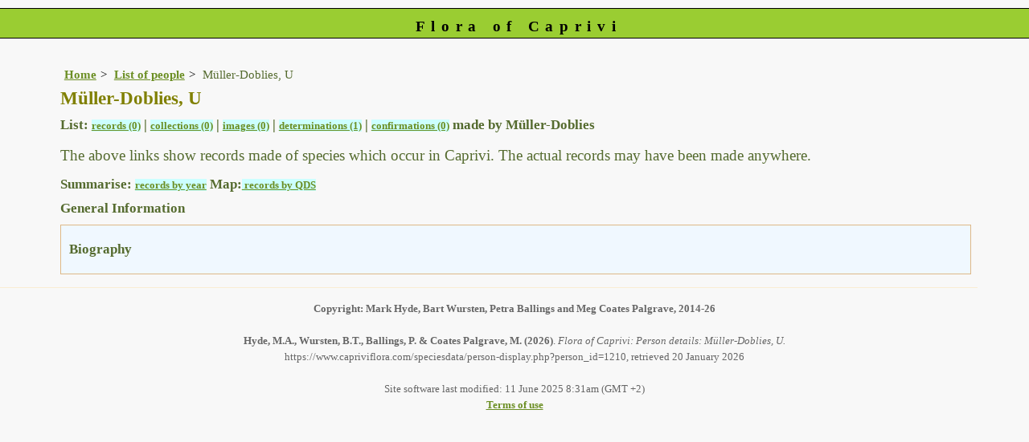

--- FILE ---
content_type: text/html; charset=UTF-8
request_url: https://www.capriviflora.com/speciesdata/person-display.php?person_id=1210
body_size: 3881
content:
<!DOCTYPE html>
<html lang="en">
<head><!-- Google tag (gtag.js) -->
<script async src="https://www.googletagmanager.com/gtag/js?id=G-KPVT7H01B0"></script>
<script>
  window.dataLayer = window.dataLayer || [];
  function gtag(){dataLayer.push(arguments);}
  gtag('js', new Date());

  gtag('config', 'G-KPVT7H01B0');
</script><title>Flora of Caprivi: Person details: Müller-Doblies, U</title>
<meta charset="utf-8">
<meta name="description"
content="A web site containing information about the Flora of Caprivi">

<meta name="author" content="Mark Hyde">
<meta name="viewport" content="width=device-width, initial-scale=1">
<link href="https://cdn.jsdelivr.net/npm/bootstrap@5.3.3/dist/css/bootstrap.min.css" rel="stylesheet" integrity="sha384-QWTKZyjpPEjISv5WaRU9OFeRpok6YctnYmDr5pNlyT2bRjXh0JMhjY6hW+ALEwIH" crossorigin="anonymous">

<link rel="stylesheet" type="text/css" href="../css/cap.css">
<link rel="icon" type="image/x-icon" href="../favicons/cap-icon.png">
 
</head>
<body>
<div id="Header">Flora of Caprivi</div>
<div class="container-fluid">
  <div class="row">
    <div class="col">

<div class="indent">

<ul class="breadcrumb">
<li><a href="../index.php">Home</a></li>
<li><a href="persons.php">List of people</a></li>
<li>Müller-Doblies, U</li>
</ul>

<h1>Müller-Doblies, U</h1><div class="break"></div><h2>List: <span class="blueback"><a href="utilities/utility-display-records-by-person.php?person_id=1210" title="Link to records for this person">records (0)</a></span>&nbsp;|&nbsp;<span class="blueback"><a href="utilities/utility-display-collections-by-person.php?person_id=1210" title="Link to collections for this person">collections  (0)</a></span>&nbsp;|&nbsp;<span class="blueback"><a href="utilities/utility-display-images-by-person.php?person_id=1210" title="Link to images for this person">images  (0)</a></span>&nbsp;|&nbsp;<span class="blueback"><a href="utilities/utility-display-determinations-by-person.php?person_id=1210" title="Link to determinations for this person">determinations  (1)</a></span>&nbsp;|&nbsp;<span class="blueback"><a href="utilities/utility-display-confirmations-by-person.php?person_id=1210" title="Link to confirmations for this person">confirmations  (0)</a></span>&nbsp;made by  Müller-Doblies</h2><p>The above links show records made of species which occur in Caprivi. The actual records may have been made anywhere.</p><h2>Summarise: <span class="blueback"><a href="utilities/utility-display-person-records-by-year.php?person_id=1210" title="Records summarised by year"> records by year</a></span> Map:<span class="blueback"><a href="utilities/utility-map-qds-by-person.php?person_id=1210" title="QDS map for this person"> records by QDS</a></span></h2><h2>General Information</h2><table class="keytable2" summary="Information regarding the person" cellpadding="10" cellspacing="10" width="95%">
<tr><td class="backcolor"><h2>Biography</h2><div class="backcolor wid95"></div></td></table> 


</div><!-- Close "indent" div here -->
 </div> <!-- close col -->
</div> <!-- close row -->
 </div> <!-- close container-fluid -->

<hr>
<div class="tiny"><strong>Copyright: 

Mark Hyde, Bart Wursten, Petra Ballings and Meg Coates Palgrave, 2014-26</strong><br><br>
<strong>Hyde, M.A., Wursten, B.T.,  Ballings, P. &  Coates Palgrave, M.</strong> 
<strong>(2026)</strong>. <em>Flora of Caprivi: Person details: Müller-Doblies, U.</em> <br>https://www.capriviflora.com/speciesdata/person-display.php?person_id=1210, retrieved 20 January 2026<br><br>Site software last modified: 11 June 2025 8:31am (GMT +2)<br><a href="../terms.php">Terms of use</a><br>
</div><script src="https://cdn.jsdelivr.net/npm/bootstrap@5.3.3/dist/js/bootstrap.bundle.min.js" integrity="sha384-YvpcrYf0tY3lHB60NNkmXc5s9fDVZLESaAA55NDzOxhy9GkcIdslK1eN7N6jIeHz" crossorigin="anonymous"></script> 
 
</body>
</html>
